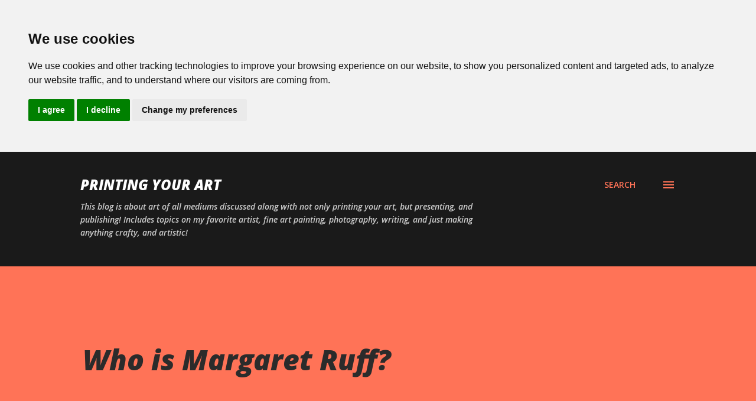

--- FILE ---
content_type: text/html; charset=UTF-8
request_url: https://www.printingyourart.com/b/stats?style=BLACK_TRANSPARENT&timeRange=ALL_TIME&token=APq4FmAlkttRFl5Y5G4me0eyHfQFThOKav4_ZvsSgpn03T_zp4Y5Lngs9PD3TzXrAKF0FOY9UXbzsoZSLWiTHZEtCFGyfwPRqQ
body_size: 40
content:
{"total":70218,"sparklineOptions":{"backgroundColor":{"fillOpacity":0.1,"fill":"#000000"},"series":[{"areaOpacity":0.3,"color":"#202020"}]},"sparklineData":[[0,32],[1,48],[2,18],[3,22],[4,96],[5,28],[6,12],[7,67],[8,22],[9,22],[10,60],[11,33],[12,75],[13,82],[14,27],[15,38],[16,26],[17,27],[18,29],[19,33],[20,17],[21,7],[22,29],[23,26],[24,19],[25,32],[26,59],[27,69],[28,17],[29,9]],"nextTickMs":3600000}

--- FILE ---
content_type: text/html; charset=utf-8
request_url: https://www.google.com/recaptcha/api2/aframe
body_size: 266
content:
<!DOCTYPE HTML><html><head><meta http-equiv="content-type" content="text/html; charset=UTF-8"></head><body><script nonce="MmitVQiSdBX4FpPuun4dhg">/** Anti-fraud and anti-abuse applications only. See google.com/recaptcha */ try{var clients={'sodar':'https://pagead2.googlesyndication.com/pagead/sodar?'};window.addEventListener("message",function(a){try{if(a.source===window.parent){var b=JSON.parse(a.data);var c=clients[b['id']];if(c){var d=document.createElement('img');d.src=c+b['params']+'&rc='+(localStorage.getItem("rc::a")?sessionStorage.getItem("rc::b"):"");window.document.body.appendChild(d);sessionStorage.setItem("rc::e",parseInt(sessionStorage.getItem("rc::e")||0)+1);localStorage.setItem("rc::h",'1768909988245');}}}catch(b){}});window.parent.postMessage("_grecaptcha_ready", "*");}catch(b){}</script></body></html>